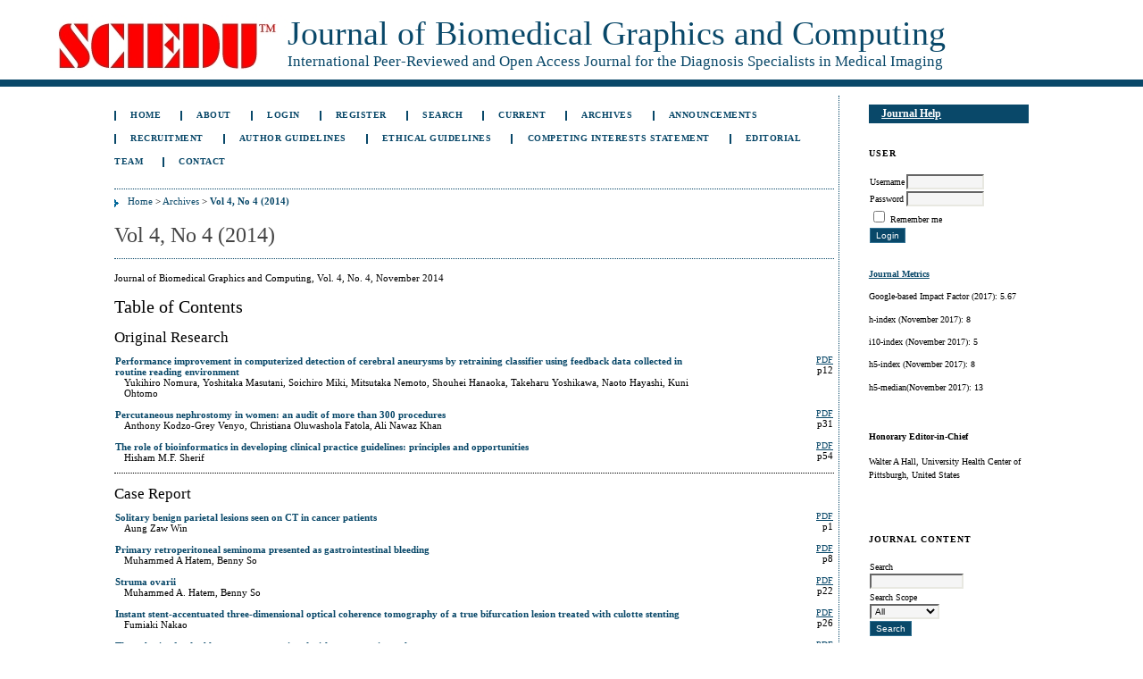

--- FILE ---
content_type: text/html; charset=utf-8
request_url: https://www.sciedu.ca/journal/index.php/jbgc/issue/view/266
body_size: 4877
content:

<!DOCTYPE html PUBLIC "-//W3C//DTD XHTML 1.0 Transitional//EN"
	"http://www.w3.org/TR/xhtml1/DTD/xhtml1-transitional.dtd">
<html xmlns="http://www.w3.org/1999/xhtml" lang="en-US" xml:lang="en-US">
<head>
	<meta http-equiv="Content-Type" content="text/html; charset=utf-8" />
	<title>Vol 4, No 4 (2014)</title>
	<meta name="description" content="Journal of Biomedical Graphics and Computing" />
	<meta name="keywords" content="Journal,Graphics,Imaging,Diagnostics" />
	<meta name="generator" content="Open Journal Systems 2.4.8.1" />
	
		<link rel="stylesheet" href="https://www.sciedu.ca/journal/lib/pkp/styles/pkp.css" type="text/css" />
	<link rel="stylesheet" href="https://www.sciedu.ca/journal/lib/pkp/styles/common.css" type="text/css" />
	<link rel="stylesheet" href="https://www.sciedu.ca/journal/styles/common.css" type="text/css" />
	<link rel="stylesheet" href="https://www.sciedu.ca/journal/styles/compiled.css" type="text/css" />

	<!-- Base Jquery -->
			<script type="text/javascript" src="https://www.sciedu.ca/journal/lib/pkp/js/lib/jquery/jquery.min.js"></script>
		<script type="text/javascript" src="https://www.sciedu.ca/journal/lib/pkp/js/lib/jquery/plugins/jqueryUi.min.js"></script>
	
	
	
	<link rel="stylesheet" href="https://www.sciedu.ca/journal/styles/sidebar.css" type="text/css" />		<link rel="stylesheet" href="https://www.sciedu.ca/journal/styles/rightSidebar.css" type="text/css" />	
			<link rel="stylesheet" href="https://www.sciedu.ca/journal/plugins/themes/theDeepBlue/theDeepBlue.css" type="text/css" />
			<link rel="stylesheet" href="https://www.sciedu.ca/journal/plugins/blocks/languageToggle/styles/languageToggle.css" type="text/css" />
	
	<!-- Default global locale keys for JavaScript -->
	
<script type="text/javascript">
	jQuery.pkp = jQuery.pkp || { };
	jQuery.pkp.locale = { };
			
				jQuery.pkp.locale.form_dataHasChanged = 'The data on this form has changed. Continue anyway?';
	</script>
	<!-- Compiled scripts -->
			
<script type="text/javascript" src="https://www.sciedu.ca/journal/lib/pkp/js/lib/jquery/plugins/jquery.tag-it.js"></script>
<script type="text/javascript" src="https://www.sciedu.ca/journal/lib/pkp/js/lib/jquery/plugins/jquery.cookie.js"></script>

<script type="text/javascript" src="https://www.sciedu.ca/journal/lib/pkp/js/functions/fontController.js"></script>
<script type="text/javascript" src="https://www.sciedu.ca/journal/lib/pkp/js/functions/general.js"></script>
<script type="text/javascript" src="https://www.sciedu.ca/journal/lib/pkp/js/functions/jqueryValidatorI18n.js"></script>

<script type="text/javascript" src="https://www.sciedu.ca/journal/lib/pkp/js/classes/Helper.js"></script>
<script type="text/javascript" src="https://www.sciedu.ca/journal/lib/pkp/js/classes/ObjectProxy.js"></script>
<script type="text/javascript" src="https://www.sciedu.ca/journal/lib/pkp/js/classes/Handler.js"></script>
<script type="text/javascript" src="https://www.sciedu.ca/journal/lib/pkp/js/classes/linkAction/LinkActionRequest.js"></script>
<script type="text/javascript" src="https://www.sciedu.ca/journal/lib/pkp/js/classes/features/Feature.js"></script>

<script type="text/javascript" src="https://www.sciedu.ca/journal/lib/pkp/js/controllers/SiteHandler.js"></script><!-- Included only for namespace definition -->
<script type="text/javascript" src="https://www.sciedu.ca/journal/lib/pkp/js/controllers/UrlInDivHandler.js"></script>
<script type="text/javascript" src="https://www.sciedu.ca/journal/lib/pkp/js/controllers/AutocompleteHandler.js"></script>
<script type="text/javascript" src="https://www.sciedu.ca/journal/lib/pkp/js/controllers/ExtrasOnDemandHandler.js"></script>
<script type="text/javascript" src="https://www.sciedu.ca/journal/lib/pkp/js/controllers/form/FormHandler.js"></script>
<script type="text/javascript" src="https://www.sciedu.ca/journal/lib/pkp/js/controllers/form/AjaxFormHandler.js"></script>
<script type="text/javascript" src="https://www.sciedu.ca/journal/lib/pkp/js/controllers/form/ClientFormHandler.js"></script>
<script type="text/javascript" src="https://www.sciedu.ca/journal/lib/pkp/js/controllers/grid/GridHandler.js"></script>
<script type="text/javascript" src="https://www.sciedu.ca/journal/lib/pkp/js/controllers/linkAction/LinkActionHandler.js"></script>

<script type="text/javascript" src="https://www.sciedu.ca/journal/js/pages/search/SearchFormHandler.js"></script>
<script type="text/javascript" src="https://www.sciedu.ca/journal/js/statistics/ReportGeneratorFormHandler.js"></script>
<script type="text/javascript" src="https://www.sciedu.ca/journal/plugins/generic/lucene/js/LuceneAutocompleteHandler.js"></script>

<script type="text/javascript" src="https://www.sciedu.ca/journal/lib/pkp/js/lib/jquery/plugins/jquery.pkp.js"></script>	
	<!-- Form validation -->
	<script type="text/javascript" src="https://www.sciedu.ca/journal/lib/pkp/js/lib/jquery/plugins/validate/jquery.validate.js"></script>
	<script type="text/javascript">
		<!--
		// initialise plugins
		
		$(function(){
			jqueryValidatorI18n("https://www.sciedu.ca/journal", "en_US"); // include the appropriate validation localization
			
			$(".tagit").live('click', function() {
				$(this).find('input').focus();
			});
		});
		// -->
		
	</script>

		
	<link rel="alternate" type="application/atom+xml" href="https://www.sciedu.ca/journal/index.php/jbgc/gateway/plugin/AnnouncementFeedGatewayPlugin/atom" />
	<link rel="alternate" type="application/rdf+xml" href="https://www.sciedu.ca/journal/index.php/jbgc/gateway/plugin/AnnouncementFeedGatewayPlugin/rss" />
	<link rel="alternate" type="application/rss+xml" href="https://www.sciedu.ca/journal/index.php/jbgc/gateway/plugin/AnnouncementFeedGatewayPlugin/rss2" />
	<link rel="alternate" type="application/atom+xml" title="Journal of Biomedical Graphics and Computing (atom+xml)" href="https://www.sciedu.ca/journal/index.php/jbgc/gateway/plugin/WebFeedGatewayPlugin/atom" />
	<link rel="alternate" type="application/rdf+xml" title="Journal of Biomedical Graphics and Computing (rdf+xml)" href="https://www.sciedu.ca/journal/index.php/jbgc/gateway/plugin/WebFeedGatewayPlugin/rss" />
	<link rel="alternate" type="application/rss+xml" title="Journal of Biomedical Graphics and Computing (rss+xml)" href="https://www.sciedu.ca/journal/index.php/jbgc/gateway/plugin/WebFeedGatewayPlugin/rss2" />
</head>
<body id="pkp-common-openJournalSystems">
<div id="container">

<div id="header">
<div id="headerTitle">
<h1>
	<img style="float: left;" title="http://www.sciedu.ca/journal/public/site/images/edwin/sciedu_272" src="/journal/public/site/images/edwin/sciedu_272.jpg" alt="http://www.sciedu.ca/journal/public/site/images/edwin/sciedu_272" width="272" height="74" /> <span style="font-size: 38px;">Journal of Biomedical Graphics and Computing</span><br /><span style="font-size: 17px;">International Peer-Reviewed and Open Access Journal for the Diagnosis Specialists in Medical Imaging </span>
</h1>
</div>
</div>

<div id="body">

	<div id="sidebar">
							<div id="rightSidebar">
				<div class="block" id="sidebarHelp">
	<a class="blockTitle" href="javascript:openHelp('https://www.sciedu.ca/journal/index.php/jbgc/help/view/user/topic/000004')">Journal Help</a>
</div><div class="block" id="sidebarUser">
			<span class="blockTitle">User</span>
	
												<form method="post" action="https://www.sciedu.ca/journal/index.php/jbgc/login/signIn">
					<table>
						<tr>
							<td><label for="sidebar-username">Username</label></td>
							<td><input type="text" id="sidebar-username" name="username" value="" size="12" maxlength="32" class="textField" /></td>
						</tr>
						<tr>
							<td><label for="sidebar-password">Password</label></td>
							<td><input type="password" id="sidebar-password" name="password" value="" size="12" class="textField" /></td>
						</tr>
						<tr>
							<td colspan="2"><input type="checkbox" id="remember" name="remember" value="1" /> <label for="remember">Remember me</label></td>
						</tr>
						<tr>
							<td colspan="2"><input type="submit" value="Login" class="button" /></td>
						</tr>
					</table>
				</form>
						</div><div class="block custom" id="customblock-Journal-Metrics">
	<p><a href="http://redfame.com/journal/index.php/aef/about/editorialPolicies#custom-1"><strong>Journal Metrics</strong></a><strong></strong></p>
<p>Google-based Impact Factor (2017): 5.67</p>
<p>h-index (November 2017): 8</p>
<p>i10-index (November 2017): 5</p>
<p>h5-index (November 2017): 8&nbsp;&nbsp;</p>
<p>h5-median(November 2017): 13</p>
</div>	<div class="block custom" id="customblock-Honorary-Editor-in-Chief">
	<h4>Honorary Editor-in-Chief</h4>
<p>Walter A Hall<span>, University Health Center of Pittsburgh, United States</span></p>
<p>&nbsp;</p>
</div>	
<div class="block" id="sidebarNavigation">
	<span class="blockTitle">Journal Content</span>

	<form id="simpleSearchForm" action="https://www.sciedu.ca/journal/index.php/jbgc/search/search">
		<table id="simpleSearchInput">
			<tr>
				<td>
													<label for="simpleQuery">Search <br />
					<input type="text" id="simpleQuery" name="simpleQuery" size="15" maxlength="255" value="" class="textField" /></label>
								</td>
			</tr>
			<tr>
				<td><label for="searchField">
				Search Scope
				<br />
				<select id="searchField" name="searchField" size="1" class="selectMenu">
					<option label="All" value="query">All</option>
<option label="Authors" value="authors">Authors</option>
<option label="Title" value="title">Title</option>
<option label="Abstract" value="abstract">Abstract</option>
<option label="Index terms" value="indexTerms">Index terms</option>
<option label="Full Text" value="galleyFullText">Full Text</option>

				</select></label>
				</td>
			</tr>
			<tr>
				<td><input type="submit" value="Search" class="button" /></td>
			</tr>
		</table>
	</form>

	<br />

		<span class="blockSubtitle">Browse</span>
	<ul>
		<li><a href="https://www.sciedu.ca/journal/index.php/jbgc/issue/archive">By Issue</a></li>
		<li><a href="https://www.sciedu.ca/journal/index.php/jbgc/search/authors">By Author</a></li>
		<li><a href="https://www.sciedu.ca/journal/index.php/jbgc/search/titles">By Title</a></li>
		
					<li><a href="https://www.sciedu.ca/journal/index.php/index">Other Journals</a></li>
						</ul>
	</div>

<!-- Add javascript required for font sizer -->
<script type="text/javascript">
	<!--
	$(function(){
		fontSize("#sizer", "body", 9, 16, 32, "/journal"); // Initialize the font sizer
	});
	// -->
</script>

<div class="block" id="sidebarFontSize" style="margin-bottom: 4px;">
	<span class="blockTitle">Font Size</span>
	<div id="sizer"></div>
</div>
<br /><div class="block" id="sidebarInformation">
	<span class="blockTitle">Information</span>
	<ul>
		<li><a href="https://www.sciedu.ca/journal/index.php/jbgc/information/readers">For Readers</a></li>		<li><a href="https://www.sciedu.ca/journal/index.php/jbgc/information/authors">For Authors</a></li>		<li><a href="https://www.sciedu.ca/journal/index.php/jbgc/information/librarians">For Librarians</a></li>	</ul>
</div>
<div class="block" id="sidebarWebFeed">
	<span class="blockTitle">Current Issue</span>
	<a href="https://www.sciedu.ca/journal/index.php/jbgc/gateway/plugin/WebFeedGatewayPlugin/atom">
	<img src="https://www.sciedu.ca/journal/plugins/generic/webFeed/templates/images/atom10_logo.gif" alt="Atom logo" border="0" /></a>
	<br />
	<a href="https://www.sciedu.ca/journal/index.php/jbgc/gateway/plugin/WebFeedGatewayPlugin/rss2">
	<img src="https://www.sciedu.ca/journal/plugins/generic/webFeed/templates/images/rss20_logo.gif" alt="RSS2 logo" border="0" /></a>
	<br />
	<a href="https://www.sciedu.ca/journal/index.php/jbgc/gateway/plugin/WebFeedGatewayPlugin/rss">
	<img src="https://www.sciedu.ca/journal/plugins/generic/webFeed/templates/images/rss10_logo.gif" alt="RSS1 logo" border="0" /></a>
</div><div class="block" id="sidebarAnnouncementFeed">
	<span class="blockTitle">Announcements</span>
	<a href="https://www.sciedu.ca/journal/index.php/jbgc/gateway/plugin/AnnouncementFeedGatewayPlugin/atom">
	<img src="https://www.sciedu.ca/journal/plugins/generic/announcementFeed/templates/images/atom10_logo.gif" alt="Atom logo" border="0" /></a>
	<br />
	<a href="https://www.sciedu.ca/journal/index.php/jbgc/gateway/plugin/AnnouncementFeedGatewayPlugin/rss2">
	<img src="https://www.sciedu.ca/journal/plugins/generic/announcementFeed/templates/images/rss20_logo.gif" alt="RSS2 logo" border="0" /></a>
	<br />
	<a href="https://www.sciedu.ca/journal/index.php/jbgc/gateway/plugin/AnnouncementFeedGatewayPlugin/rss">
	<img src="https://www.sciedu.ca/journal/plugins/generic/announcementFeed/templates/images/rss10_logo.gif" alt="RSS1 logo" border="0" /></a>
</div>


			</div>
			</div>

<div id="main">
<div id="navbar">
	<ul class="menu">
		<li id="home"><a href="https://www.sciedu.ca/journal/index.php/jbgc/index">Home</a></li>
		<li id="about"><a href="https://www.sciedu.ca/journal/index.php/jbgc/about">About</a></li>

					<li id="login"><a href="https://www.sciedu.ca/journal/index.php/jbgc/login">Login</a></li>
							<li id="register"><a href="https://www.sciedu.ca/journal/index.php/jbgc/user/register">Register</a></li>
												<li id="search"><a href="https://www.sciedu.ca/journal/index.php/jbgc/search">Search</a></li>
		
					<li id="current"><a href="https://www.sciedu.ca/journal/index.php/jbgc/issue/current">Current</a></li>
			<li id="archives"><a href="https://www.sciedu.ca/journal/index.php/jbgc/issue/archive">Archives</a></li>
		
					<li id="announcements"><a href="https://www.sciedu.ca/journal/index.php/jbgc/announcement">Announcements</a></li>
				

									<li class="navItem" id="navItem-0"><a href="http://www.sciedu.ca/reviewer/index.htm">Recruitment</a></li>
												<li class="navItem" id="navItem-1"><a href="http://www.sciedu.ca/journal/index.php/jbgc/about/submissions#authorGuidelines">Author Guidelines</a></li>
												<li class="navItem" id="navItem-2"><a href="http://web.sciedu.ca/ethical-guidelines.html">Ethical Guidelines</a></li>
												<li class="navItem" id="navItem-3"><a href="http://web.sciedu.ca/images/sciedudocs/Competing-Interests-Statement.doc">Competing Interests Statement</a></li>
												<li class="navItem" id="navItem-4"><a href="http://www.sciedupress.com/journal/index.php/jbgc/about/editorialTeam">Editorial Team</a></li>
												<li class="navItem" id="navItem-5"><a href="http://www.sciedupress.com/journal/index.php/jbgc/about/contact">Contact</a></li>
						</ul>
</div>
<div id="breadcrumb">
	<a href="https://www.sciedu.ca/journal/index.php/jbgc/index">Home</a> &gt;
			<a href="https://www.sciedu.ca/journal/index.php/jbgc/issue/archive" class="hierarchyLink">Archives</a> &gt;
			<a href="https://www.sciedu.ca/journal/index.php/jbgc/issue/view/266" class="current">Vol 4, No 4 (2014)</a></div>

<h2>Vol 4, No 4 (2014)</h2>


<div id="content">

											
	<div id="issueDescription">Journal of Biomedical Graphics and Computing, Vol. 4, No. 4, November 2014</div>
		<h3>Table of Contents</h3>
	<h4 class="tocSectionTitle">Original Research</h4>
		
				
				
				
<table class="tocArticle">
<tr valign="top">
	<td class="tocArticleCoverImage">
			</td>

	

	<td class="tocArticleTitleAuthors">
		<div class="tocTitle">
							<a href="https://www.sciedu.ca/journal/index.php/jbgc/article/view/5634">Performance improvement in computerized detection of cerebral aneurysms by retraining classifier using feedback data collected in routine reading environment</a>
					</div>
		<div class="tocAuthors">
												Yukihiro Nomura,									Yoshitaka Masutani,									Soichiro Miki,									Mitsutaka Nemoto,									Shouhei Hanaoka,									Takeharu Yoshikawa,									Naoto Hayashi,									Kuni Ohtomo									</div>
	</td>

	<td class="tocArticleGalleysPages">
		<div class="tocGalleys">
												<a href="https://www.sciedu.ca/journal/index.php/jbgc/article/view/5634/3446" class="file">PDF</a>
																		</div>
		<div class="tocPages">
			p12
		</div>
	</td>
</tr>
</table>

		
				
				
				
<table class="tocArticle">
<tr valign="top">
	<td class="tocArticleCoverImage">
			</td>

	

	<td class="tocArticleTitleAuthors">
		<div class="tocTitle">
							<a href="https://www.sciedu.ca/journal/index.php/jbgc/article/view/4995">Percutaneous nephrostomy in women: an audit of more than 300 procedures</a>
					</div>
		<div class="tocAuthors">
												Anthony Kodzo-Grey Venyo,									Christiana Oluwashola Fatola,									Ali Nawaz Khan									</div>
	</td>

	<td class="tocArticleGalleysPages">
		<div class="tocGalleys">
												<a href="https://www.sciedu.ca/journal/index.php/jbgc/article/view/4995/3499" class="file">PDF</a>
																		</div>
		<div class="tocPages">
			p31
		</div>
	</td>
</tr>
</table>

		
				
				
				
<table class="tocArticle">
<tr valign="top">
	<td class="tocArticleCoverImage">
			</td>

	

	<td class="tocArticleTitleAuthors">
		<div class="tocTitle">
							<a href="https://www.sciedu.ca/journal/index.php/jbgc/article/view/5690">The role of bioinformatics in developing clinical practice guidelines: principles and opportunities</a>
					</div>
		<div class="tocAuthors">
												Hisham M.F. Sherif									</div>
	</td>

	<td class="tocArticleGalleysPages">
		<div class="tocGalleys">
												<a href="https://www.sciedu.ca/journal/index.php/jbgc/article/view/5690/3504" class="file">PDF</a>
																		</div>
		<div class="tocPages">
			p54
		</div>
	</td>
</tr>
</table>


<div class="separator"></div>
<h4 class="tocSectionTitle">Case Report</h4>
		
				
				
				
<table class="tocArticle">
<tr valign="top">
	<td class="tocArticleCoverImage">
			</td>

	

	<td class="tocArticleTitleAuthors">
		<div class="tocTitle">
							<a href="https://www.sciedu.ca/journal/index.php/jbgc/article/view/4813">Solitary benign parietal lesions seen on CT in cancer patients</a>
					</div>
		<div class="tocAuthors">
												Aung Zaw Win									</div>
	</td>

	<td class="tocArticleGalleysPages">
		<div class="tocGalleys">
												<a href="https://www.sciedu.ca/journal/index.php/jbgc/article/view/4813/3213" class="file">PDF</a>
																		</div>
		<div class="tocPages">
			p1
		</div>
	</td>
</tr>
</table>

		
				
				
				
<table class="tocArticle">
<tr valign="top">
	<td class="tocArticleCoverImage">
			</td>

	

	<td class="tocArticleTitleAuthors">
		<div class="tocTitle">
							<a href="https://www.sciedu.ca/journal/index.php/jbgc/article/view/5600">Primary retroperitoneal seminoma presented as gastrointestinal bleeding</a>
					</div>
		<div class="tocAuthors">
												Muhammed A Hatem,									Benny So									</div>
	</td>

	<td class="tocArticleGalleysPages">
		<div class="tocGalleys">
												<a href="https://www.sciedu.ca/journal/index.php/jbgc/article/view/5600/3420" class="file">PDF</a>
																		</div>
		<div class="tocPages">
			p8
		</div>
	</td>
</tr>
</table>

		
				
				
				
<table class="tocArticle">
<tr valign="top">
	<td class="tocArticleCoverImage">
			</td>

	

	<td class="tocArticleTitleAuthors">
		<div class="tocTitle">
							<a href="https://www.sciedu.ca/journal/index.php/jbgc/article/view/5601">Struma ovarii</a>
					</div>
		<div class="tocAuthors">
												Muhammed A. Hatem,									Benny So									</div>
	</td>

	<td class="tocArticleGalleysPages">
		<div class="tocGalleys">
												<a href="https://www.sciedu.ca/journal/index.php/jbgc/article/view/5601/3447" class="file">PDF</a>
																		</div>
		<div class="tocPages">
			p22
		</div>
	</td>
</tr>
</table>

		
				
				
				
<table class="tocArticle">
<tr valign="top">
	<td class="tocArticleCoverImage">
			</td>

	

	<td class="tocArticleTitleAuthors">
		<div class="tocTitle">
							<a href="https://www.sciedu.ca/journal/index.php/jbgc/article/view/5648">Instant stent-accentuated three-dimensional optical coherence tomography of a true bifurcation lesion treated with culotte stenting</a>
					</div>
		<div class="tocAuthors">
												Fumiaki Nakao									</div>
	</td>

	<td class="tocArticleGalleysPages">
		<div class="tocGalleys">
												<a href="https://www.sciedu.ca/journal/index.php/jbgc/article/view/5648/3459" class="file">PDF</a>
																		</div>
		<div class="tocPages">
			p26
		</div>
	</td>
</tr>
</table>

		
				
				
				
<table class="tocArticle">
<tr valign="top">
	<td class="tocArticleCoverImage">
			</td>

	

	<td class="tocArticleTitleAuthors">
		<div class="tocTitle">
							<a href="https://www.sciedu.ca/journal/index.php/jbgc/article/view/5134">Thrombosis of a double vena cava associated with a retroperitoneal tumor</a>
					</div>
		<div class="tocAuthors">
												Lova Hasina Narindra Ny Ony RAJAONARISON,									Hasina Ursèle Andrianarimanitra,									Hery Rafanomezantsoa,									Jean Noel Bruneton,									Ahmad Ahmad									</div>
	</td>

	<td class="tocArticleGalleysPages">
		<div class="tocGalleys">
												<a href="https://www.sciedu.ca/journal/index.php/jbgc/article/view/5134/3556" class="file">PDF</a>
																		</div>
		<div class="tocPages">
			p63
		</div>
	</td>
</tr>
</table>

		
				
				
				
<table class="tocArticle">
<tr valign="top">
	<td class="tocArticleCoverImage">
			</td>

	

	<td class="tocArticleTitleAuthors">
		<div class="tocTitle">
							<a href="https://www.sciedu.ca/journal/index.php/jbgc/article/view/5632">Massive hemoptysis due to bronchopulmonary arterial fistula successfuly treated with  amplatzer plug occlusion</a>
					</div>
		<div class="tocAuthors">
												Monzer A. Chehab,									Sivateja Mandava,									Richard Smillie,									Adam H. Lackey,									Hugh Chung,									Stephen A. Vartanian									</div>
	</td>

	<td class="tocArticleGalleysPages">
		<div class="tocGalleys">
												<a href="https://www.sciedu.ca/journal/index.php/jbgc/article/view/5632/3560" class="file">PDF</a>
																		</div>
		<div class="tocPages">
			p68
		</div>
	</td>
</tr>
</table>


<div class="separator"></div>
<h4 class="tocSectionTitle">Reviews</h4>
		
				
				
				
<table class="tocArticle">
<tr valign="top">
	<td class="tocArticleCoverImage">
			</td>

	

	<td class="tocArticleTitleAuthors">
		<div class="tocTitle">
							<a href="https://www.sciedu.ca/journal/index.php/jbgc/article/view/5653">Brain MRI literature review for interdisciplinary studies</a>
					</div>
		<div class="tocAuthors">
												Humera Tariq,									Aqil Burney									</div>
	</td>

	<td class="tocArticleGalleysPages">
		<div class="tocGalleys">
												<a href="https://www.sciedu.ca/journal/index.php/jbgc/article/view/5653/3503" class="file">PDF</a>
																		</div>
		<div class="tocPages">
			p41
		</div>
	</td>
</tr>
</table>




	<br /><br />
	<div id="pageFooter"><p>Journal of Biomedical Graphics and Computing    ISSN 1925-4008 (Print)   ISSN 1925-4016 (Online)</p><p><br />Copyright © Sciedu Press</p><p>  <br />To make sure that you can receive messages from us, please add the 'Sciedupress.com' domain to your e-mail 'safe list'. If you do not receive e-mail in your 'inbox', check your 'bulk mail' or 'junk mail' folders</p></div>
</div><!-- content -->
</div><!-- main -->
</div><!-- body -->



</div><!-- container -->
</body>
</html>

--- FILE ---
content_type: text/javascript
request_url: https://www.sciedu.ca/journal/lib/pkp/js/lib/jquery/plugins/jquery.pkp.js
body_size: 1064
content:
/**
 * @defgroup js_lib_jquery_plugins
 */

/**
 * @file js/lib/jquery/plugins/jquery.pkp.js
 *
 * Copyright (c) 2013-2016 Simon Fraser University Library
 * Copyright (c) 2000-2016 John Willinsky
 * Distributed under the GNU GPL v2. For full terms see the file docs/COPYING.
 *
 * @ingroup js_lib_jquery_plugins
 *
 * @brief PKP jQuery extensions.
 */

/** @param {jQuery} $ jQuery closure. */
(function($) {


	/**
	 * Handler plug-in.
	 * @this {jQuery}
	 * @param {string} handlerName The handler to be instantiated
	 *  and attached to the target HTML element(s).
	 * @param {Object=} options Parameters to be passed on
	 *  to the handler.
	 * @return {jQuery} Selected HTML elements for chaining.
	 */
	$.fn.pkpHandler = function(handlerName, options) {
		// Go through all selected elements.
		this.each(function() {
			var $element = $(this);

			// Instantiate the handler and bind it
			// to the element.
			options = options || {};
			var handler = $.pkp.classes.Helper.objectFactory(
					handlerName, [$element, options]);
		});

		// Allow chaining.
		return this;
	};


	/**
	 * Re-implementation of jQuery's html() method
	 * with a remote source.
	 * @param {string} url the AJAX endpoint from which to
	 *  retrieve the HTML to be inserted.
	 * @param {object} callback function to be called on ajax success.
	 * @return {jQuery} Selected HTML elements for chaining.
	 */
	$.fn.pkpAjaxHtml = function(url, callback) {
		var $element = this.first();
		// using $.ajax instead of .getJSON to handle failures.
		// .getJSON does not allow for an error callback
		// this changes with jQuery 1.5
		$.ajax({
			url: url,
			dataType: 'json',
			success: function(jsonData) {
				$element.find('#loading').hide();
				if (jsonData.status === true) {
					// Replace the element content with
					// the remote content.
					if (jsonData.content) {
						$element.html(jsonData.content);
					}
					if (callback) {
						callback();
					}
				} else {
					// Alert that the remote call failed.
					$element.trigger('ajaxHtmlError', jsonData.content)
					alert(jsonData.content);
				}
			},
			error: function() {
				alert('Failed Ajax request or invalid JSON returned.');
			}
		});
		$element.html("<div id='loading' class='throbber'></div>");
		return this;
	};


})(jQuery);
